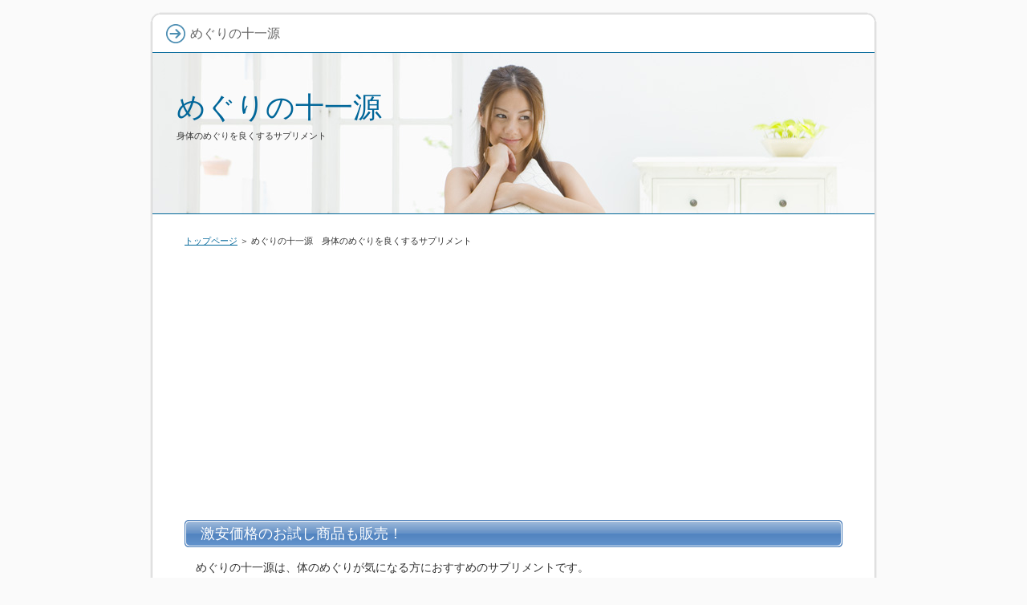

--- FILE ---
content_type: text/html
request_url: https://hiorie.jpn.org/megurinojyuuitigen.html
body_size: 9821
content:
<?xml version="1.0" encoding="Shift_JIS"?>
<!DOCTYPE html PUBLIC "-//W3C//DTD XHTML 1.0 Transitional//EN" "http://www.w3.org/TR/xhtml1/DTD/xhtml1-transitional.dtd">
<html xmlns="http://www.w3.org/1999/xhtml" xml:lang="ja" lang="ja">
<head>
<meta http-equiv="Content-Type" content="text/html; charset=Shift_JIS" />
<meta http-equiv="Content-Style-Type" content="text/css" />
<title>めぐりの十一源　身体のめぐりを良くするサプリメント</title>
<meta name="keywords" content="めぐりの十一源" />
<meta name="description" content="めぐりの十一源は冷え症の方や関節痛の方など身体の不調がある方の為の身体の血流のめぐりを良くするサプリメントです。" />
<link rel="stylesheet" href="./styles.css" type="text/css" />
<link rel="alternate" type="application/rss+xml" title="RSS" href="https://hiorie.jpn.org/rss.xml" />
</head>

<body>
<div id="container">

<div id="rndtop">
<h1>めぐりの十一源</h1>
</div>
<div id="rndbody">
<div id="header">
<h2><span><a href="./">めぐりの十一源</a></span></h2>
<div id="headertext">身体のめぐりを良くするサプリメント</div>
</div>
<div id="contents">
<div id="main">
<div id="siteNavi"><a href="./">トップページ</a> ＞ めぐりの十一源　身体のめぐりを良くするサプリメント</div>

<div id="space1"><center><script async src="//pagead2.googlesyndication.com/pagead/js/adsbygoogle.js"></script>
<!-- レスポンシブ -->
<ins class="adsbygoogle"
style="display:block"
data-ad-client="ca-pub-4233739803505913"
data-ad-slot="6212876841"
data-ad-format="auto"></ins>
<script>
(adsbygoogle = window.adsbygoogle || []).push({});
</script></center>
</div>

<h3><span>激安価格のお試し商品も販売！</span></h3>

<div id="text1">

<p>めぐりの十一源は、体のめぐりが気になる方におすすめのサプリメントです。<br />冷え、体の曲げ伸ばし、体のだるさや硬さ、顔色の悪さに悩んでいる方は、めぐりに問題があるのかもしれません。<br />めぐりの十一源は、1日3粒で11種類の厳選された成分のパワーをたっぷり受けることができます。<br />ポカポカ、スタミナ、サラサラ、元気の4種類の作用を与えてくれるのは、金時生姜エキス・発酵黒にんにく・米黒酢・高麗人参エキスをはじめとした天然成分。<br />製薬会社のサプリメントですから、年齢を重ねた方にも安心して飲んでいただけます。<br />お試しに飲んでみたいという方には、約7日分21粒が入ったパックが送料無料の980円で販売されています。<br />お一人様一回限りのお得なお試し商品です。<br />健康は正常な血行からやってくるという考えの下、ワダカルが開発しためぐりの十一源。<br />体本来の力を高めて、快適な体を取り戻しませんか？<br />気に入ったら、送料無料で通常の10％オフで購入することができる定期お届けコースがお得です。</p>
<p>&nbsp;</p>

</div>
<h3><span>めぐりエキスを配合</span></h3>

<div id="text2">

<p>めぐりの十一源は、11種類の成分が体のめぐりをよくしてくれるサプリメントです。<br />内側のめぐりは、一年中の健康を左右する重要ポイント。<br />ワダカルシウムでは、100種類以上の和漢素材や栄養成分から11種類を厳選してめぐりのためのサプリメントを開発しました。<br />現代人は、生活習慣から体が冷えやすく、めぐりが悪くなりがちです。<br />めぐりが悪くなると、様々な不調を招いてしまいます。<br />生活習慣や食事の改善をしていくのと同時に、めぐりの十一源に体のめぐりを助けてもらいましょう。<br />めぐりの十一源の代表的な成分は、金時生姜エキスや発酵黒にんにく、米黒酢、高麗人参エキスなど、天然由来のものばかり。<br />サプリメントを敬遠してきた人にも、安心して飲んでいただけます。<br />気になるので試してみたいという方には、約7日間分が入ったお試しパックがおすすめです。<br />送料無料で980円というお手頃価格ですから、初めての方にも気軽にお申し込みできるのではないでしょうか。</p>
<p>&nbsp;</p>

</div>
<h3><span>和漢の力で身体の血流の巡りをよくする！</span></h3>

<div id="text3">

<p>めぐりの十一源は、100種類以上の和漢素材や栄養成分から選び抜かれた11種類の成分が1粒にぎゅっと凝縮されたサプリメントです。<br />体のめぐりを良くして不調を防ごうという目的で、開発されました。<br />気になる成分は、体の芯から温めてくれる金時生姜エキスやポリフェノールたっぷりの発酵黒にんにく。<br />有機酸などが詰まった米黒酢、有用サポニンがサポートしてくれる高麗人参エキス、むくみにもよいぶどう種子エキスも含まれています。<br />糖転移ヘスペリジン、ビタミンC、ビタミンE、ビタミンB群、ヒハツエキス、イチョウ葉エキスと、若々しさを応援してくれる成分も豊富。<br />これだけの成分がたった1粒に凝縮されているなんて、驚異的です。<br />めぐりの十一源には、今なら送料無料の980円で購入できるお試しパックが用意されています。<br />初回限定で、約7日分試すことができます。<br />約1ヶ月分の1回限りコース、通常価格より10％オフになる定期お届けコースもありますので、お好みのコースをお選びください。</p>
<p>&nbsp;</p>

</div>
<h3><span>冷え症の方に効果あり</span></h3>

<div id="text4">

<p>めぐりの十一源は、骨とふしぶしの健康に100年以上こだわり続けてきた製薬会社ワダカルから誕生しました。<br />ワダカルの想いは、健康の源はめぐりにあるということ。<br />体のめぐりをよくするために開発されためぐりの十一源には、11種類の厳選された成分が配合されています。<br />そのいずれもが、ポカポカ・元気・スタミナ・サラサラを応援してくれる天然成分。<br />曲げ伸ばしが苦痛になってきた、冷えやすくなった、顔色がすぐれないと思っている方には、特におすすめのサプリメントです。<br />愛用者からの体験談では、手放せなかった靴下を履かなくても過ごせるようになったという声も寄せられています。<br />めぐりが良くなれば、様々な不調が改善されるだけでなく、むくみなども解消できる期待が。<br />金時生姜エキス、発酵黒にんにく、高麗人参エキス、米黒酢など、昔から健康のために用いられてきた成分の数々を手軽に1粒で取れるというのも魅力です。<br />まずは、送料無料で980円のお試し用から始めてみてはいかがでしょうか。</p>

</div>
<h3><span>むくみや身体の疲れ朝の目覚めを良くするサプリメント</span></h3>

<div id="text5">

<p>昔から親しまれてきた体のめぐりをよくする成分が11種類も使われているのが、めぐりの十一源です。<br />めぐりをよくして健康な体を手に入れるために、製薬会社のワダカルが開発したサプリメントです。<br />一日たった3粒で摂取できる成分は、金時生姜エキスや発酵黒にんにく、高麗人参エキス、米黒酢をはじめとした厳選の素材ばかり。<br />体の基礎力を助けてくれるので、無理なく健康な生活を取り戻すことができます。<br />生活習慣や食生活に気を付けていても、現代人の生活は環境による影響も大きいもの。<br />めぐりの十一源でめぐり成分を補給すれば、様々な不調から解放されます。<br />代表的なトラブルが、冷え、体の硬さ、パンパンの足、朝の目覚めなど。<br />これだけでも、体には良くない要素がどんどんたまっていってしまいます。<br />気が付いたら大きな病気になっていたなどということがないよう、未病を心がけるためにもめぐりの十一源を毎日の生活に取り入れてみませんか？<br />今なら、お試し用がお得になっています。</p>
<p>&nbsp;</p>

</div>
<div id="space2">

<center><script async src="//pagead2.googlesyndication.com/pagead/js/adsbygoogle.js"></script>
<!-- 336_280 -->
<ins class="adsbygoogle"
style="display:inline-block;width:336px;height:280px"
data-ad-client="ca-pub-4233739803505913"
data-ad-slot="3198484048"></ins>
<script>
(adsbygoogle = window.adsbygoogle || []).push({});
</script>　　
<script async src="//pagead2.googlesyndication.com/pagead/js/adsbygoogle.js"></script>
<!-- 336_280 -->
<ins class="adsbygoogle"
style="display:inline-block;width:336px;height:280px"
data-ad-client="ca-pub-4233739803505913"
data-ad-slot="3198484048"></ins>
<script>
(adsbygoogle = window.adsbygoogle || []).push({});
</script></center>
<div class="rnd1 rbox3 shadow2">
<h4>男性ひげ脱毛専門店</h4>

<a href="http://higedatumou.moo.jp">ゴリラ脱毛</a>
<a href="http://suddenlysauer.com">アルマード</a>
<a href="http://www.issy57.com">アスモット</a>
<br>

ヒト型セラミド美容液で肌トラブルの原因を解決してくれるコスメになります。<br>

<a href="http://atelier-montauk.com">ディプスリー</a>

<a href="http://takayama-kendo.com">生活向上WEB</a>
<a href="http://www.imokan.com">グッドナイト27000</a><br>

睡眠サポートサプリメントでぐっずり良質な睡眠を取ることができます。<br>
</div>
</div>
</div>

<div id="menu">
<h4>メニュー</h4>
<div class="menubox"><ul id="menu1">
<li><a href="./sruttea.html">スルッティー　便秘ダイエットサプリ割引き中！</a></li>
<li><a href="./artnature.html">アートネイチャー・オンライン　髪ヘアケア・増毛パウダー通販</a></li>
<li><a href="./mynavibite.html">マイナビバイト　アルバイト求人情報サイト</a></li>
<li><a href="./nihonpetkyousai.html">日本ペット共済　ペット保険・医療保険</a></li>
<li><a href="./megurinojyuuitigen.html">めぐりの十一源　身体のめぐりを良くするサプリメント</a></li>
<li><a href="./sikokutowelkougyou.html">四国タオル工業組合</a></li>
<li><a href="./oosakaizumisanosi_towel.html">大阪泉佐野市 タオル品質がいい！</a></li>
<li><a href="./sensyuutowel.html">泉州タオル激安通販</a></li>
<li><a href="./hioriehonten.html">ヒオリエ本店</a></li>
<li><a href="./hiorie_busstowel.html">ヒオリエ バスタオル通販で購入</a></li>
<li><a href="./imabaritowel.html">今治タオル通販ショップ</a></li>
<li><a href="./hotelstyletowel.html">ホテルスタイルタオル激安通販で購入</a></li>
<li><a href="./hiorie.html">日織恵　タオルメーカー</a></li>
<li><a href="./kutikomi.html">ヒオリエ 口コミ</a></li>
<li><a href="./babyket_osusume.html">ベビーケット おすすめ商品が満載！</a></li>
</ul></div>
<h4>やわらかフカフカ高品質</h4>
<div class="menubox"><ul id="menu2">
<li><a href="./imabari_towelket.html">今治 タオルケット</a></li>
<li><a href="./hietorikutusita.html">冷えとり靴下</a></li>
<li><a href="./babygauzesiries.html">ベビーガーゼシリーズ</a></li>
<li><a href="./towelket_imabari.html">タオルケット 今治</a></li>
<li><a href="./hiorie_gekiyasu.html">ヒオリエ 激安</a></li>
<li><a href="./bustowel_osusume.html">バスタオル おすすめ</a></li>
<li><a href="./hioriee.html">hiorie</a></li>
<li><a href="./hiorie_tuhan.html">ヒオリエ 通販</a></li>
<li><a href="./hotel_towel.html">ホテル タオル販売ショップ</a></li>
<li><a href="./gauze_towelket.html">ガーゼタオルケット</a></li>
</ul></div>

</div>

</div>
</div>
<div id="rndbottom">&nbsp;</div>

<div id="footlink"><a href="./sitemap.html">サイトマップ</a></div>

<div id="footer">Copyright (C) 2022 <a href="./">ヒオリエ タオル通販ショップ【激安セール開催中！】</a> All Rights Reserved.</div>

</div>
</body>
</html>

--- FILE ---
content_type: text/html; charset=utf-8
request_url: https://www.google.com/recaptcha/api2/aframe
body_size: 266
content:
<!DOCTYPE HTML><html><head><meta http-equiv="content-type" content="text/html; charset=UTF-8"></head><body><script nonce="QwTJrqNPG93-L5hdMkS-0Q">/** Anti-fraud and anti-abuse applications only. See google.com/recaptcha */ try{var clients={'sodar':'https://pagead2.googlesyndication.com/pagead/sodar?'};window.addEventListener("message",function(a){try{if(a.source===window.parent){var b=JSON.parse(a.data);var c=clients[b['id']];if(c){var d=document.createElement('img');d.src=c+b['params']+'&rc='+(localStorage.getItem("rc::a")?sessionStorage.getItem("rc::b"):"");window.document.body.appendChild(d);sessionStorage.setItem("rc::e",parseInt(sessionStorage.getItem("rc::e")||0)+1);localStorage.setItem("rc::h",'1769274274340');}}}catch(b){}});window.parent.postMessage("_grecaptcha_ready", "*");}catch(b){}</script></body></html>